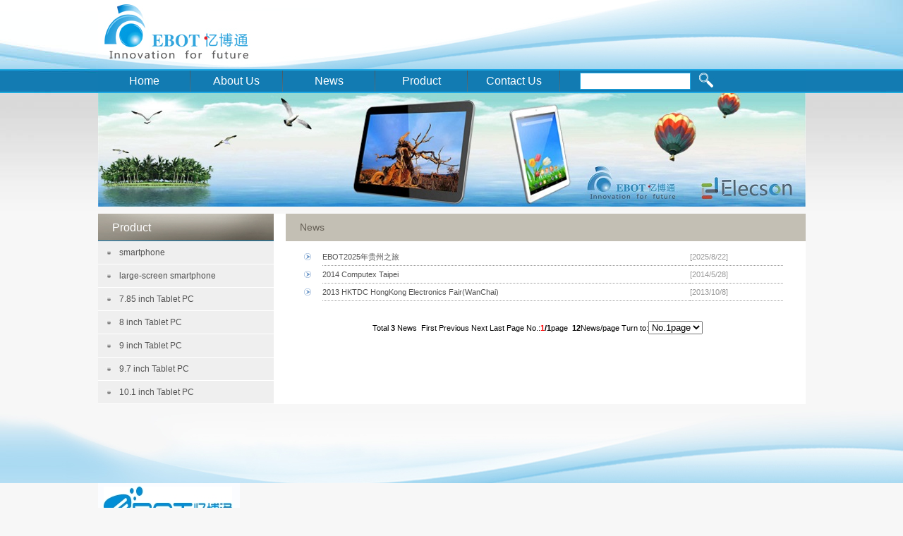

--- FILE ---
content_type: text/html; Charset=utf-8
request_url: http://chinaebot.com/news.asp
body_size: 23110
content:

<!DOCTYPE html PUBLIC "-//W3C//DTD XHTML 1.0 Transitional//EN" "http://www.w3.org/TR/xhtml1/DTD/xhtml1-transitional.dtd">
<html xmlns="http://www.w3.org/1999/xhtml">
<head>
<meta http-equiv="Content-Type" content="text/html; charset=utf-8" />
<META content="Shenzhen Ebot Digital Electronics Co., Ltd. has been committed to the R&D and production of smartphones, tablets, smart wearables and smart hardware products since its establishment. The
company is located in Suojia Science and Technology Park, Shenzhen, where many high-tech
companies gather, forming a strong atmosphere of innovation. The company's core team brings together many outstanding talents, more than 80% of whom have a bachelor's degree or above. These technical backbones have not only accumulated rich R&D and work experience in the industry, but also worked in well-known domestic and foreign communications companies and chip companies, providing solid support for the company's rapid development. It has achieved remarkable results in technological innovation and currently has five utility model patents and 17 soft patents, demonstrating the company's strong strength in the research and development of intelligent hardware products. In addition, the company has also won the titles of National High- tech Enterprise and Specialized New Enterprise, which fully reflects the company's leading position in
technological innovation and industry development. As an enterprise with strong R&D capabilities, Ebot Digital Electronics Co., Ltd. can provide customers with one-stop solutions from product definition, software design, hardware design, industrial design, structural design, product development, product testing to production and manufacturing. This all- round service model enables the company to better meet the individual needs of customers and help
customers stand out in the market competition. At the same time, the company also focuses on the development of customer-customized products and strives to provide customers with personalized guarantees for product quality and content by
injecting innovative elements and differentiated designs. This customized service model not only
improves customer satisfaction, but also further consolidates the company's leading position in the
industry. Looking forward to the future, Shenzhen Ebot Digital Electronics Co., Ltd. will continue to adhere to
the innovative and pragmatic business philosophy, continuously improve its R&D strength and service
levels, and provide better products and solutions to global customers. At the same time, the company will also actively respond to the national science and technology innovation strategy and contribute
its own efforts to promote the development of China's high-tech industry." name="description">
<META content="Shenzhen Ebot Digital Electronics Co., Ltd. has been committed to the R&D and production of smartphones, tablets, smart wearables and smart hardware products since its establishment. The
company is located in Suojia Science and Technology Park, Shenzhen, where many high-tech
companies gather, forming a strong atmosphere of innovation." name="keywords">
<title>ebot</title>
<link rel="stylesheet" href="style/css.css">
</head>

<body style="background:url(images/bj1.jpg) center top no-repeat #f7f7f7">
<div id="container">
	<!--head-->
    <div id="head">
    	<div id="logo">
        	<div id="logo_1"> <a href="index.asp"><img src="images/head_02.jpg" width="338" height="98"></a></div>
            <div id="logo_2"><img src="images/123_03.jpg" width="665" height="98"></div>
        </div>
        <div id="menu">
        	<div id="menu1">
        	<ul>
            	<li><a href="index.asp">Home</a></li>
                <li><a href="about.asp?bigclassid=17">About Us</a></li>
                <li><a href="news.asp">News</a></li>
                <li><a href="product.asp">Product</a></li>
                <li><a href="about.asp?bigclassid=20">Contact Us</a></li>
            </ul>
            </div>
            <div id="menu2">
             <form action="product.asp" method="post">
            	<div style="float:left; width:160px;"><input class="keyworda" name="keyword" id="keyword" value="" onclick="this.value=''"></div><div style="float:left; padding-left:6px;"><input type="image" src="images/submint_13.jpg" width="25" height="21"></div>
                </form>  
            </div>
        </div>
    </div>
    <!--head--> 
    <!--main-->
     
 <div id="nei_banner"><img src="UploadFiles/2019102510145912299.jpg" width="1003" height="161"></div>
 
    <div id="nei_main">
    	<div id="about_left">
        	<div id="subabout_title">Product</div>
            <div id="subabout_content">
            	<ul>
                  
                	<li><a 
                    
                     href="product.asp?bigclassname=smartphone">smartphone</a></li>
                     
                	<li><a 
                    
                     href="product.asp?bigclassname=large%2Dscreen+smartphone">large-screen smartphone</a></li>
                     
                	<li><a 
                    
                     href="product.asp?bigclassname=7%2E85+inch+Tablet+PC">7.85 inch Tablet PC</a></li>
                     
                	<li><a 
                    
                     href="product.asp?bigclassname=8+inch+Tablet+PC">8 inch Tablet PC</a></li>
                     
                	<li><a 
                    
                     href="product.asp?bigclassname=9+inch+Tablet+PC">9 inch Tablet PC</a></li>
                     
                	<li><a 
                    
                     href="product.asp?bigclassname=9%2E7+inch+Tablet+PC">9.7 inch Tablet PC</a></li>
                     
                	<li><a 
                    
                     href="product.asp?bigclassname=10%2E1+inch+Tablet+PC">10.1 inch Tablet PC</a></li>
                     
                 
                </ul>
            </div>
        </div>
        <div id="about_right"> 
        	<div id="about_title"> News</div>
            <div id="about_content">
            <table width="100%" border="0" cellspacing="0" cellpadding="0" height="200">
  <tr>
    <td valign="top" align="left">
    	<div>
        <!--新闻开始-->
                <table width="97%" border="0" cellspacing="0" cellpadding="0">
                                    
                                    <tr>
                                      <td width="6%" height="24" align="center" valign="middle" ><img src="images/sj.jpg" width="10" height="10" /></td>
                                      <td width="75%" height="24" align="left" valign="middle" style="BORDER-bottom: #999999 1px dotted">
                                          <a href="shownews.asp?id=70&pid=" target="_blank">EBOT2025年贵州之旅</a>　</td>
                                      <td width="19%" style="BORDER-bottom: #999999 1px dotted"><font color="#999999">[2025/8/22]  </font></td>
                                    </tr>
                                    
                                    <tr>
                                      <td width="6%" height="24" align="center" valign="middle" ><img src="images/sj.jpg" width="10" height="10" /></td>
                                      <td width="75%" height="24" align="left" valign="middle" style="BORDER-bottom: #999999 1px dotted">
                                          <a href="shownews.asp?id=69&pid=" target="_blank">2014&nbsp;Computex&nbsp;Taipei</a>　</td>
                                      <td width="19%" style="BORDER-bottom: #999999 1px dotted"><font color="#999999">[2014/5/28]  </font></td>
                                    </tr>
                                    
                                    <tr>
                                      <td width="6%" height="24" align="center" valign="middle" ><img src="images/sj.jpg" width="10" height="10" /></td>
                                      <td width="75%" height="24" align="left" valign="middle" style="BORDER-bottom: #999999 1px dotted">
                                          <a href="shownews.asp?id=68&pid=" target="_blank">2013 HKTDC HongKong Electronics Fair(WanChai)</a>　</td>
                                      <td width="19%" style="BORDER-bottom: #999999 1px dotted"><font color="#999999">[2013/10/8]  </font></td>
                                    </tr>
                                    
                                    <tr valign="bottom">
                                      <td height="50" colspan="3" align="center" ><table align='center'><form name='showpages' method='Post' action='news.asp?BigClassName=&SmallClass=&pid='><tr><td>Total <b>3</b> News&nbsp;&nbsp;First  Previous&nbsp;Next  Last&nbsp;Page No.:<strong><font color=red>1</font>/1</strong>page &nbsp;<b>12</b>News/page&nbsp;Turn to:<select name='page' size='1' onchange='javascript:submit()'><option value='1' selected >No.1page</option></select></td></tr></form></table></td>
                                    </tr>
                                    
                                  </table>
                <!--新闻开始-->
       
    </td>
  </tr>
</table>

            </div>
        </div>
    <div style="clear:both; height:0px;"></div>
    </div>
    <!--main-->
    
</div>

<!--foot-->
<div id="foot">
	<div id="foot_text">
   <p id="foot_text"><span style="text-align: left; color: rgb(76, 51, 229); text-transform: none; text-indent: 0px; letter-spacing: normal; font-size: 16px;" sans="" serif",tahoma,verdana,helvetica;font-size:16px;font-style:normal;font-variant:normal;font-weight:400;text-decoration:none;word-spacing:0px;display:inline="" !important;white-space:normal;orphans:2;float:none;-webkit-text-stroke-width:0px;background-color:#ffffff;"=""><br />
</span></p>
<p id="foot_text"><span style="text-align: left; color: rgb(76, 51, 229); text-transform: none; text-indent: 0px; letter-spacing: normal; font-size: 16px;" sans="" serif",tahoma,verdana,helvetica;font-size:16px;font-style:normal;font-variant:normal;font-weight:400;text-decoration:none;word-spacing:0px;display:inline="" !important;white-space:normal;orphans:2;float:none;-webkit-text-stroke-width:0px;background-color:#ffffff;"=""><img src="[data-uri]" alt="" /></span></p>
<p id="foot_text"><span style="text-align: left; color: rgb(76, 51, 229); text-transform: none; text-indent: 0px; letter-spacing: normal; font-size: 16px;" sans="" serif",tahoma,verdana,helvetica;font-size:16px;font-style:normal;font-variant:normal;font-weight:400;text-decoration:none;word-spacing:0px;display:inline="" !important;white-space:normal;orphans:2;float:none;-webkit-text-stroke-width:0px;background-color:#ffffff;"=""><br />
</span></p>
<span style="text-align: left; color: rgb(76, 51, 229); text-transform: none; text-indent: 0px; letter-spacing: normal; font-size: 14px;" sans="" serif",tahoma,verdana,helvetica;font-size:16px;font-style:normal;font-variant:normal;font-weight:400;text-decoration:none;word-spacing:0px;display:inline="" !important;white-space:normal;orphans:2;float:none;-webkit-text-stroke-width:0px;background-color:#ffffff;"=""><p style="color:#000000;font-family:&amp;quot;sansserif&amp;quot;,tahoma,verdana,helvetica;font-size:12px;font-style:normal;font-variant:normal;font-weight:400;letter-spacing:normal;margin-bottom:5px;margin-left:0px;margin-right:0px;margin-top:5px;orphans:2;text-align:left;text-decoration:none;text-indent:0px;text-transform:none;-webkit-text-stroke-width:0px;white-space:normal;word-spacing:0px;"><span lang="EN-US" style="font-family:Arial;font-size:12pt;"><u>Ebot Digital Technology(Shenzhen) Co.,Limited</u> </span></p>
<p id="foot_text"><span style="display:inline !important;float:none;background-color:#ffffff;color:#000000;font-family:" sans="" serif",tahoma,verdana,helvetica;font-size:12px;font-size-adjust:none;font-stretch:normal;font-style:normal;font-variant:normal;font-weight:normal;letter-spacing:normal;line-height:1.5;orphans:2;text-align:left;text-decoration:none;text-indent:0px;text-transform:none;-webkit-text-stroke-width:0px;white-space:normal;word-spacing:0px;"=""> </span></p>
<p style="color:#000000;font-family:&amp;quot;sansserif&amp;quot;,tahoma,verdana,helvetica;font-size:12px;font-style:normal;font-variant:normal;font-weight:400;letter-spacing:normal;margin-bottom:5px;margin-left:0px;margin-right:0px;margin-top:5px;orphans:2;text-align:left;text-decoration:none;text-indent:0px;text-transform:none;-webkit-text-stroke-width:0px;white-space:normal;word-spacing:0px;"><span lang="EN-US" style="font-family:Arial;font-size:12pt;"><span lang="EN-US" style="font-family:Verdana;font-size:10pt;"><span style="font-family:Arial;font-size:small;">Add:</span></span></span><span style="color:rgba(0, 0, 0, 0.85);font-family:Inter, -apple-system, BlinkMacSystemFont, &quot;Segoe UI&quot;, &quot;SF Pro SC&quot;, &quot;SF Pro Display&quot;, &quot;SF Pro Icons&quot;, &quot;PingFang SC&quot;, &quot;Hiragino Sansgb&quot;,&quot;microsoftyahei&quot;,&quot;helveticaneue&quot;,helvetica,arial,sans-serif;font-size:16px;">7th Floor, Tower A, Huizhi R&amp;D Center, Auxiliary Road of Guangzhou-Shenzhen Highway, Bao'an District, Shenzhen City, China</span></p>
<p id="foot_text"><span style="display:inline !important;float:none;background-color:#ffffff;color:#000000;font-family:" sans="" serif",tahoma,verdana,helvetica;font-size:12px;font-size-adjust:none;font-stretch:normal;font-style:normal;font-variant:normal;font-weight:normal;letter-spacing:normal;line-height:1.5;orphans:2;text-align:left;text-decoration:none;text-indent:0px;text-transform:none;-webkit-text-stroke-width:0px;white-space:normal;word-spacing:0px;"=""> </span></p>
<span lang="EN-US" style="color:#000000;font-family:Arial;font-size:12pt;font-style:normal;font-variant:normal;font-weight:400;letter-spacing:normal;orphans:2;text-align:left;text-decoration:none;text-indent:0px;text-transform:none;-webkit-text-stroke-width:0px;white-space:normal;word-spacing:0px;"><p style="margin-bottom:5px;margin-left:0px;margin-right:0px;margin-top:5px;"><span lang="EN-US" style="font-family:Verdana;font-size:10pt;"><span lang="EN-US" style="font-family:Verdana;font-size:10pt;"><span style="color:#000000;font-family:Arial;font-size:small;">Direct line: +86-755-26681856&nbsp; &nbsp;</span></span></span></p>
<span lang="EN-US" style="font-family:Verdana;font-size:10pt;"><p id="foot_text"><span style="color:rgba(0, 0, 0, 0.85);font-family:Inter, -apple-system, BlinkMacSystemFont, &quot;Segoe UI&quot;, &quot;SF Pro SC&quot;, &quot;SF Pro Display&quot;, &quot;SF Pro Icons&quot;, &quot;PingFang SC&quot;, &quot;Hiragino Sans GB&quot;,&quot;microsoftyahei&quot;,&quot;helveticaneue&quot;,helvetica,arial,sans-serif;font-size:16px;">phone:0086 -15013861871</span></p>
<p id="foot_text"><span lang="EN-US" style="font-family:Verdana;font-size:10pt;"><span style="color:#000000;font-family:Arial;font-size:small;">E-mail: </span><a href="mailto:sales@chinaebot.com"><span style="color:#000000;font-family:Arial;font-size:small;">sales@chinaebot.com</span></a><span style="color:#000000;font-family:Arial;font-size:small;">&nbsp;</span></span></p>
<p id="foot_text"><span style="color:#000000;font-family:Arial;font-size:small;">Website:http://</span><a href="http://www.chinaebot.com/"><span style="color:#000000;font-family:Arial;font-size:small;">www.chinaebot.com</span></a></p>
</span></span></span>
    </div>
</div> 
   
<!--foot-->
</body>
</html>


--- FILE ---
content_type: text/css
request_url: http://chinaebot.com/style/css.css
body_size: 1452
content:
@charset "utf-8";
/* CSS Document */

body{
	margin:0px;
	padding:0px;
	font-size:11px;
	font-family: Arial, Helvetica, sans-serif;
	line-height:18px;
	color:#000;
	}
ul,li,h1,h2,h3,h4,h5,h6,span,p,input{
	margin:0px;
	padding:0px;
	}
ul{
	list-style-type:none;
	}
a{ 
	color:#525252;
	text-decoration:none
}
a:hover{
	color:#676666;
	}
img{
	border:0px;
	}
#container{
	width:1003px;
	margin:0px auto;
	padding:0px;
	}
#head{
	}
#logo{
	height:98px;
}
#logo_1{
	float:left;
	}
#logo_2{
	float:left;
	}
#menu1{
	width:675px;
	float:left;
	}
#menu2{
	width:320px;
	float:right;
	padding-top:5px;
	}
#menu{
	clear:both;
	height:34px;
	background:url(../images/shubg_06.jpg) repeat-x;
	}
#menu li{
	width:131px;
	height:34px;
	line-height:34px;
	float:left;
	background:url(../images/1_09.jpg) right no-repeat;
	text-align:center;
	color:#ffffff;
	font-size:16px;
	}
#menu li a{
	color:#fff;
	font-size:16px;
	display:block;
	}
#menu li a:hover{
	background:url(../images/menuhoverbg_05.jpg) no-repeat;
	}
.keyworda{width:155px; height:22px; line-height:22px; border:1px solid #1ea9e5;}
#main{
	clear: both;
	}
#nei_main{
	clear: both;
	height:auto;
	background-color:#FFF;
	}
#home_zhong{
	padding-top:29px;
	}
#zhong1{
	background:url(../images/indexppr_19.jpg) no-repeat;
	width:326px;
	height:125px;
	float:left;
	position:relative;
	}
.zhong1_nei{position:absolute; width:187px; height:32px; left:120px; top:50px;}
.zhong1_nei2{position:absolute; left:245px; top:100px;}
#zhong2{
	width:338px;
	height:125px;
	float:left;
	background:url(../images/newspic_21.jpg) 12px top no-repeat;
	position:relative;
}
.zhong2_nei1{position:absolute; top:13px; left:35px;}
.zhong2_nei2{position:absolute; width:148px; height:42px; left:172px; top:50px; line-height:16px;}
.zhong2_nei3{position:absolute; left:257px; top:100px;}
#zhong3{
		width:338px;
		height:125px;
		float:left;
		background:url(../images/aboutpic_21.jpg) 12px top no-repeat;
		position:relative;
	}
.zhong3_nei1{position:absolute; top:15px; left:32px;}
#foot{
	height:50px; 
	padding-top:62px; 
	line-height:22px;
	clear:both; 
	font-size:12px;
	background:url(../images/foot.jpg) no-repeat;
	}
#foot_text{
	width:1003px;
	margin:0 auto;
	height:50px; 
	line-height:22px;
	font-size:12px;
	}
#about_left{
	width:249px;
	float:left;
	height:auto;
	overflow:auto;
	}
#about_right{
	width:737px;
	padding-left:17px;
	float:right;
	background-color:#FFF;
	height:auto;
	overflow:auto;
	}
#subabout_title{
	width:229px;
	padding-left:20px;
	height:39px;
	line-height:39px;
	font-size:16px;
	background:url(../images/ttt_03.jpg) no-repeat;
	text-align:left;
	color:#FFF
	}
#subabout_content{
	background-color:#FFF
	}
#subabout_content li{
	height:32px;
	line-height:32px;
	background-color:#efefef;
	border-bottom:1px solid #FFF

	}
#subabout_content li a{
	display:block;
	background:url(../images/yuan_07.jpg) 10px 12px no-repeat;
	padding-left:30px;
	font-size:12px;
	}
#subabout_content li a:hover{
	background:url(../images/ss_07.jpg) repeat-x;
	color:#FFF
	}
#about_title{
	height:39px;
	line-height:39px;
	background-color:#c3bfb4;
	color:#666056;
	font-size:14px;
	padding-left:20px;
	}
#about_content{
	padding:10px;
	}
#banner{
	width:1003px;
	height:442px;
	}
#nei_banner{
	clear:both;
	padding-bottom:10px;
	}
	
a.menuA{color:#333; text-decoration:none;}
a.menuA:hover{color:#ac2828;}

.btnDetail{display:block; width:107px; height:30px; background:url(../images/btnDetail.png) no-repeat; background-position:0px 0px;}
.btnDetail:hover{background-position:0px -30px;}